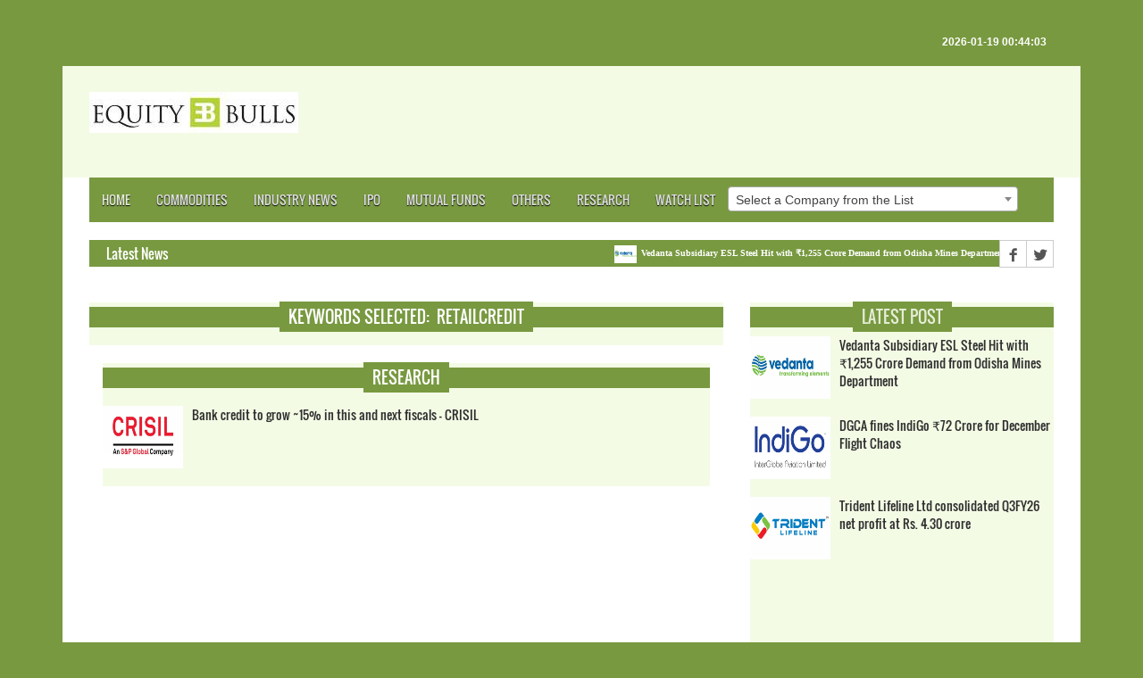

--- FILE ---
content_type: text/html; charset=utf-8
request_url: https://www.google.com/recaptcha/api2/aframe
body_size: 265
content:
<!DOCTYPE HTML><html><head><meta http-equiv="content-type" content="text/html; charset=UTF-8"></head><body><script nonce="h60323CmArs1i5KJe-JKJw">/** Anti-fraud and anti-abuse applications only. See google.com/recaptcha */ try{var clients={'sodar':'https://pagead2.googlesyndication.com/pagead/sodar?'};window.addEventListener("message",function(a){try{if(a.source===window.parent){var b=JSON.parse(a.data);var c=clients[b['id']];if(c){var d=document.createElement('img');d.src=c+b['params']+'&rc='+(localStorage.getItem("rc::a")?sessionStorage.getItem("rc::b"):"");window.document.body.appendChild(d);sessionStorage.setItem("rc::e",parseInt(sessionStorage.getItem("rc::e")||0)+1);localStorage.setItem("rc::h",'1768763650151');}}}catch(b){}});window.parent.postMessage("_grecaptcha_ready", "*");}catch(b){}</script></body></html>

--- FILE ---
content_type: text/css
request_url: https://www.equitybulls.com/assets/css/style.css
body_size: 5728
content:
/*
Template Name: NewsFeed
Template URI: http://www.wpfreeware.com/newsfeed-ultra-responsive-news-magazine-theme/
Author: WpFreeware
Author URI: http://www.wpfreeware.com
Description: A Pro bootstrap html5 css3 responsive news magazine website template
Version: 1.0 
License: GPL
License URI: http://www.gnu.org/licenses/gpl-2.0.html
*/

body{background:#789940}
ul{padding:0; margin:0; list-style:none}
a{text-decoration:none; color:#2f2f2f}
a:hover{color:#646464; text-decoration:none}
a:focus{outline:none; text-decoration:none}
h1, h2, h3, h4, h5, h6{font-family:'Oswald',sans-serif}
h2{line-height:23px}
img{border:none}
img:hover{opacity:0.75}
.img-center{display:block; margin-left:auto; margin-right:auto; text-align:center}
.img-right{display:block; margin-left:auto}
.img-left{display:block; margin-right:auto}
.yellow_bg{background-color:#ffd62c}
.btn-yellow{background-color:#ffd62c; color:#fff}
.btn-yellow:hover{background-color:#e1b70b; color:#fff}
.limeblue_bg{background-color:#7dc34d}
.blue_bg{background-color:#09c}
.btn{border-radius:0; margin-bottom:5px; -webkit-transition:all 0.5s; -o-transition:all 0.5s; transition:all 0.5s}
.btn:hover{}
.btn-red{background-color:red; color:#fff}
.btn-red:hover{background-color:#c40505; color:#fff}
.btn-green{background-color:green; color:#fff}
.btn-green:hover{background-color:#0ab20a; color:#fff}
.btn-black{background-color:black; color:#fff}
.btn-black:hover{background-color:#413a3a; color:#fff}
.btn-orange{background-color:orange; color:#fff}
.btn-orange:hover{background-color:#f09d05; color:#fff}
.btn-blue{background-color:blue; color:#fff}
.btn-blue:hover{background-color:#0707a2; color:#fff}
.btn-lime{background-color:lime; color:#fff}
.btn-lime:hover{background-color:#05ae05; color:#fff}
.default-btn{background-color:#12a3df; color:#fff}
.default-btn:hover{background-color:#0a8ec4; color:#fff}
.btn-theme{background-color:#d083cf; color:#fff}
.btn-theme:hover{background-color:#ce39cc; color:#fff}
.transition{-webkit-transition:all 0.5s; -moz-transition:all 0.5s; -ms-transition:all 0.5s; -o-transition:all 0.5s; transition:all 0.5s}
#preloader{position:fixed; top:0; left:0; right:0; bottom:0; background-color:#F3FBE5; z-index:99999}
#status{width:200px; height:200px; position:absolute; left:50%; top:50%; background-image:url(images/status.gif); background-repeat:no-repeat; background-position:center; margin:-100px 0 0 -100px}
.scrollToTop{bottom:105px; display:none; font-size:32px; font-weight:bold; height:50px; position:fixed; right:75px; text-align:center; text-decoration:none; width:50px; z-index:9; border:1px solid; -webkit-transition:all 0.5s; -moz-transition:all 0.5s; -ms-transition:all 0.5s; -o-transition:all 0.5s; transition:all 0.5s}
.scrollToTop:hover, .scrollToTop:focus{text-decoration:none; outline:none}
#header{display:inline; float:left; width:100%; margin-top:20px}
.header_top{background-color:#789940; display:inline; float:left; padding:0 30px; width:100%}
.header_top_left{float:left; display:inline; width:50%}
.top_nav{text-align:left}
.top_nav li{display:inline-block}
.top_nav li a{display:inline-block; border-right:1px solid #789940; color:#e5ecd6; font-size:11px; font-weight:bold; padding:20px 15px; text-transform:uppercase; -webkit-transition:all 0.5s; -o-transition:all 0.5s; transition:all 0.5s}
.top_nav li a:hover{background-color:#789940}
.header_top_right{float:left; display:inline; width:50%; text-align:right}
.header_top_right > p{color:#fff; display:inline-block; float:right; font:bold 12px sans-serif; margin-bottom:0; padding-bottom:20px; padding-right:8px; padding-top:20px}
.header_bottom{background-color:#f3fbe5; display:inline; float:left; padding:15px 30px 15px; width:100%}
.logo_area{display:inline; float:left; width:31%}
.logo{font-size:45px; font-weight:bold; color:#000; font-family:'Varela',sans-serif}
.logo img{max-width:100%}
.logo img:hover{opacity:1}
.logo > span{ margin-left:-14px}
.add_banner{float:right; width:728px; height:90px}
.add_banner img{width:100%; height:100%}
#navArea{float:left; display:inline; width:100%; padding:0 30px; background-color:#fff}
.navbar{border:medium none; border-radius:0;background-color:#789940}
.navbar-inverse .navbar-nav > li > a{border-left:1px solid #789940; color:#ddd; font-family:'Oswald',sans-serif; display:inline-block; height:50px; line-height:50px; padding:0 14px; text-shadow:0 1px 1px #000; text-transform:uppercase; -webkit-transition:all 0.5s; -mz-transition:all 0.5s; -ms-transition:all 0.5s; -o-transition:all 0.5s; transition:all 0.5s}
.navbar-inverse .navbar-nav > li:first-child a{border:none}
.navbar-inverse .navbar-nav > li > a:hover, .navbar-inverse .navbar-nav > li > a:focus{ color:#e5ecd6}
.navbar-inverse .navbar-nav > .active > a, .navbar-inverse .navbar-nav > .active > a:hover, .navbar-inverse .navbar-nav > .active > a:focus{ color:#e5ecd6}
.main-nav ul li a{background-color:#789940}
.navbar-collapse{ padding-left:0}
.mobile-show{display:none}
.desktop-home{display:block; font-size:30px; margin-top:10px}
.dropdown-menu{background-color:#789940}
.dropdown-menu > li > a{clear:both; color:#e5ecd6; background-color:#789940; padding:10px 20px; font-family:'Oswald',sans-serif; -webkit-transition:all 0.5s; -mz-transition:all 0.5s; -ms-transition:all 0.5s; -o-transition:all 0.5s; transition:all 0.5s}
.dropdown-menu > li > a:hover, .dropdown-menu > li > a:focus{color:#fff}
#newsSection{float:left; display:inline; width:100%; padding:0 30px; background-color:#fff; padding-bottom:20px}
.latest_newsarea{float:left; display:inline; width:100%; background-color:#789940; position:relative}
.latest_newsarea span{ color:#fff; font-family:Oswald,sans-serif; font-size:15px; left:0; line-height:1.8em; margin-right:20px; overflow:hidden; padding:2px 18px 1px 19px; position:absolute; z-index:15}
.social_area{ position:absolute; right:0; top:0; background:#fff; border-top:1px solid #ccc; border-bottom:1px solid #ccc; border-right:1px solid #ccc; height:31px}
.social_nav{ text-align:right}
.social_nav li{ display:block; float:left}
.social_nav li a{ display:block; float:left; height:30px; text-indent:-9999px; width:30px; border-left:1px solid #ccc; -webkit-transition:all 0.5s; -moz-transition:all 0.5s; -ms-transition:all 0.5s;  -o-transition:all 0.5s; transition:all 0.5s}
.social_nav li.facebook a{ background-image:url("images/socials.png"); background-position:0 -30px; background-size:270px 60px}
.social_nav li.facebook a:hover{ background-position:0 0px; background-size:270px 60px; background-color:#436eac}
.social_nav li.twitter a{ background-image:url("images/socials.png"); background-position:-30px -30px; background-size:270px 60px}
.social_nav li.twitter a:hover{ background-position:-30px 0px; background-size:270px 60px; background-color:#0598c9}
.social_nav li.flickr a{ background-image:url("images/socials.png"); background-position:-60px -30px; background-size:270px 60px}
.social_nav li.flickr a:hover{ background-position:-60px 0px; background-size:270px 60px; background-color:#e33b7e}
.social_nav li.pinterest a{ background-image:url("images/socials.png"); background-position:-90px -30px; background-size:270px 60px}
.social_nav li.pinterest a:hover{ background-position:-90px 0px; background-size:270px 60px; background-color:#cb2027}
.social_nav li.googleplus a{ background-image:url("images/socials.png"); background-position:-120px -30px; background-size:270px 60px}
.social_nav li.googleplus a:hover{ background-position:-120px 0px; background-size:270px 60px; background-color:#d64b2e}
.social_nav li.vimeo a{ background-image:url("images/socials.png"); background-position:-150px -30px; background-size:270px 60px}
.social_nav li.vimeo a:hover{ background-position:-150px 0px; background-size:270px 60px; background-color:#86ae24}
.social_nav li.youtube a{ background-image:url("images/socials.png"); background-position:-180px -30px; background-size:270px 60px; width:60px}
.social_nav li.youtube a:hover{ background-position:-180px 0px; background-size:270px 60px; background-color:#e32114}
.social_nav li.mail a{ background-image:url("images/socials.png"); background-position:-240px -30px; background-size:270px 60px; width:32px}
.social_nav li.mail a:hover{background-position:-240px 0px; background-size:270px 60px; background-color:#bc75d6}
#sliderSection{background-color:#fff; display:inline; float:left; width:100%; padding:0 30px}
.single_iteam{display:inline; float:left; position:relative; width:100%; height:448px}
.single_iteam img{width:100%; height:100%}
.single_iteam img:hover{opacity:1}
.slider_article{ bottom:20px; left:0; position:absolute; right:0; padding:10px 15px}
.slider_article > h2 a{ background:none repeat scroll 0 0 rgba(0,0,0,0.4); color:#fff; font-size:18px; padding:10px; display:inline-block}
.slider_article > p{ background:none repeat scroll 0 0 rgba(0,0,0,0.4); color:#fff; padding:3px; display:inline-block}
.slick-prev:before{ content:""}
.slick-prev{ background-image:url(images/slider_prev.png); background-repeat:no-repeat; background-position:center; left:10px}
.slick-next:before{ content:""}
.slick-next{ background-image:url(images/slider_next.png); background-repeat:no-repeat; background-position:center; left:60px}
.slick-prev, .slick-next{background-color:#000; top:10%; width:40px; height:40px}
.slick-prev:hover, .slick-next:hover{opacity:0.5}
.latest_post{float:left; display:inline; width:100%; background-color:#F3FBE5}
.latest_post > h2{background:none repeat scroll 0 0 #789940; color:#fff; font-family:'Oswald',sans-serif; font-size:18px; margin-top:5px; font-weight:400; margin-bottom:10px; margin-left:0; padding:0; position:relative; text-align:center; text-transform:uppercase}
.latest_post > h2 span{padding:4px 10px}
.latest_postnav{height:auto !important; margin-top:20px}
.latest_postnav li{margin-bottom:10px; float:left; width:100%}
.latest_post_container{display:inline; float:left; height:430px; position:relative; width:100%}
.latest_post_container:hover #prev-button, .latest_post_container:hover #next-button{display:block}
#prev-button{cursor:pointer; font-size:20px; left:0; position:absolute; text-align:center; top:-10px; width:100%; display:none}
#next-button{cursor:pointer; display:none; font-size:20px; left:0; position:absolute; text-align:center; bottom:0; width:100%}
#contentSection{float:left; display:inline; width:100%; background-color:#fff; padding:0 30px}
.left_content{float:left; display:inline; width:100%}
.single_post_content{float:left; display:inline; width:100%; margin-bottom:20px;background-color:#F3FBE5}
.single_post_content > h2{background:none repeat scroll 0 0 #789940; color:#fff; font-family:'Oswald',sans-serif; font-size:18px; font-weight:400; margin-bottom:10px; margin-left:0; margin-top:5px; padding:0; position:relative; text-align:center; text-transform:uppercase; margin-bottom:20px}
.single_post_content > h2 span{padding:4px 10px}
.single_post_content_left{float:left; display:inline; width:49%}
.business_catgnav{}
.business_catgnav li{float:left; display:block; width:100%}
.bsbig_fig{width:100%}
.bsbig_fig > a{display:block}
.bsbig_fig > a img{width:100%}
.bsbig_fig figcaption{color:#789940; font-family:"Oswald",sans-serif; font-size:23px; font-weight:300; margin-top:10px; margin-bottom:10px}
.single_post_content_right{float:right; display:inline; width:48%}
.right_content{float:left; display:inline; width:100%; min-height:300px;}
.spost_nav{}
.spost_nav li{float:left; display:block; width:100%; margin-bottom:10px}
.spost_nav .media-left{width:100px; height:80px}
.media-left > img{height:70px; width:90px}
.spost_nav .media-body > a{font-family:"Oswald",sans-serif}
.featured_img{position:relative}
.overlay:hover{ background:none repeat scroll 0 0 rgba(0,0,0,0.4)}
.overlay{ bottom:0; display:block; left:0; position:absolute; width:100%; z-index:2; height:100%; -webkit-transition:all 0.5s; -mz-transition:all 0.5s; -ms-transition:all 0.5s; -o-transition:all 0.5s; transition:all 0.5s}
.fashion_technology_area{display:inline; float:left; width:100%}
.fashion{float:left; display:inline; width:48%}
.technology{float:right; display:inline; width:48%}
.photo_grid{position:relative; margin:0 auto; max-width:1000px; list-style:none; text-align:center}
.photograph_nav{margin-left:-11px}
.photograph_nav li{display:block; float:left; margin-left:9px; width:32%}
.photo_grid figure{position:relative; float:left; overflow:hidden; margin:10px 1%; margin-top:0; height:150px; width:100%; background:#3085a3; text-align:center; cursor:pointer}
.photo_grid figure img{position:relative; display:block; min-height:100%; max-width:100%; width:100%; height:100% opacity:0.8}
.photo_grid figure figcaption{padding:2em; color:#fff; text-transform:uppercase; font-size:1.25em; -webkit-backface-visibility:hidden; backface-visibility:hidden}
.photo_grid figure figcaption::before, .photo_grid figure figcaption::after{pointer-events:none}
.photo_grid figure figcaption{position:absolute; bottom:0; left:0; width:100%; height:100%}
.photo_grid figure h2{word-spacing:-0.15em; font-weight:300}
.photo_grid figure h2 span{font-weight:800}
.photo_grid figure h2, .photo_grid figure a{margin:0}
.photo_grid figcaption a{color:#fff; font-size:68.5%; letter-spacing:1px; display:block; margin-top:7px}
figure.effect-layla img{height:390px}
figure.effect-layla figcaption{padding:1.5em}
figure.effect-layla figcaption::before, figure.effect-layla figcaption::after{position:absolute; content:''; opacity:0}
figure.effect-layla figcaption::before{top:20px; right:15px; bottom:20px; left:15px; border-top:1px solid #fff; border-bottom:1px solid #fff; -webkit-transform:scale(0,1); transform:scale(0,1); -webkit-transform-origin:0 0; transform-origin:0 0}
figure.effect-layla figcaption::after{top:9px; right:25px; bottom:9px; left:25px; border-right:1px solid #fff; border-left:1px solid #fff; -webkit-transform:scale(1,0); transform:scale(1,0); -webkit-transform-origin:100% 0; transform-origin:100% 0}
figure.effect-layla h2{font-size:18px; padding-top:33%; -webkit-transition:-webkit-transform 0.35s; transition:transform 0.35s}
figure.effect-layla a{ text-transform:none; -webkit-transform:translate3d(0,-10px,0); transform:translate3d(0,-10px,0)}
figure.effect-layla img, figure.effect-layla h2{-webkit-transform:translate3d(0,-30px,0); transform:translate3d(0,-30px,0)}
figure.effect-layla img, figure.effect-layla figcaption::before, figure.effect-layla figcaption::after, figure.effect-layla a{-webkit-transition:opacity 0.35s,-webkit-transform 0.35s; transition:opacity 0.35s,transform 0.35s}
figure.effect-layla:hover img{opacity:0.7; -webkit-transform:translate3d(0,0,0); transform:translate3d(0,0,0)}
figure.effect-layla:hover figcaption::before, figure.effect-layla:hover figcaption::after{opacity:1; -webkit-transform:scale(1); transform:scale(1)}
figure.effect-layla:hover h2{padding-top:26%}
figure.effect-layla:hover h2, figure.effect-layla:hover a{opacity:1; -webkit-transform:translate3d(0,-35px,0); transform:translate3d(0,-35px,0)}
figure.effect-layla:hover figcaption::after, figure.effect-layla:hover h2, figure.effect-layla:hover a, figure.effect-layla:hover img{-webkit-transition-delay:0.15s; transition-delay:0.15s}
.single_sidebar{float:left; display:inline; width:100%; margin-bottom:20px;background-color:#F3FBE5}
.single_sidebar > h2{background:none repeat scroll 0 0 #789940; color:#E5ECD6; font-family:"Oswald",sans-serif; font-size:18px; font-weight:400; margin-bottom:10px; margin-left:0; margin-top:5px; padding:0; position:relative; text-align:center; text-transform:uppercase}
.single_sidebar > h2 span{padding:4px 10px}
.cat-item a{background:none repeat scroll 0 0 #e4e4e4; color:#888; display:block; float:left; border-bottom:none !important; font-size:13px; line-height:12px; margin:0 2px 2px 0; padding:12px 17px; -webkit-transition:all 0.5s; -mz-transition:all 0.5s; -ms-transition:all 0.5s; -o-transition:all 0.5s; transition:all 0.5s}
.cat-item a:hover{color:#fff; text-decoration:none !important}
.tab-content{margin-top:10px}
.nav-tabs{background:none repeat scroll 0 0 #789940; border-bottom:none}
.nav-tabs > li{margin-bottom:0}
.nav-tabs > li > a{margin-right:0; color:#fff; font-size:15px; border-radius:0; border:none; font-family:"Oswald",sans-serif; -webkit-transition:all 0.5s; -mz-transition:all 0.5s; -ms-transition:all 0.5s; -o-transition:all 0.5s; transition:all 0.5s}
.nav-tabs > li > a:hover, .nav-tabs > li > a:focus{color:#fff !important; border:none}
.nav-tabs > li.active > a, .nav-tabs > li.active > a:hover, .nav-tabs > li.active > a:focus{border-width:0; border-color:#ddd #ddd transparent; color:#fff}
.vide_area{float:left; display:inline; width:100%}
.sideAdd{display:block; float:left; height:250px; width:100%; margin-top:10px}
.sideAdd > img{width:100%; height:100%}
.single_sidebar ul li a{border-bottom:1px solid #789940; display:block}
.single_sidebar .spost_nav li a{border-bottom:none; float:left}
#footer{display:inline; float:left; width:100%; margin-bottom:20px}
.footer_top{background-color:#F3FBE5; color:#000; display:inline; float:left; padding:10px 30px 48px; width:100%}
.footer_widget{display:inline; float:left; width:100%; min-height:310px;}
.footer_widget > h2{border-bottom:3px solid #666; font-family:Oswald,arial,Georgia,serif; font-size:16px; padding:10px 0; text-transform:uppercase}
.tag_nav{}
.tag_nav li{}
.tag_nav li a{border-bottom:1px solid #ddd; color:#black; display:block; padding:6px 6px 6px 0; -webkit-transition:all 0.5s; -o-transition:all 0.5s; transition:all 0.5s}
.tag_nav li a:hover{padding-left:10px}
.footer_bottom{float:left; display:inline; width:100%; padding:10px 30px; background-color:#303030; color:#ccc}
.copyright{float:left; width:50%; padding-top:5px; text-align:left}
.copyright a{color:#ccc}
.developer{float:right; width:50%; text-align:right; padding-top:5px; color:#222}
.developer a{color:#222}
.catgArchive{border:medium none; color:#fff; display:inline; float:left; font-weight:bold; padding:10px 15px; width:100%; margin-top:15px}
.catgArchive option{background-color:#F3FBE5; font-weight:normal; padding:5px; color:#789940}
.nav-tabs > li{display:inline-block; float:none; width:32.55%}
.nav-tabs{ text-align:center}
.pagination > li > a, .pagination > li > span{background-color:#000; border:1px solid #000; color:#eee; margin-right:5px; -webkit-transition:all 0.5s; -o-transition:all 0.5s; transition:all 0.5s}
.pagination > li > a:hover, .pagination > li > a:focus{background-color:#d083cf; color:#fff; border-color:#d083cf}
.pagination > li:first-child > a, .pagination > li:first-child > span{border-bottom-left-radius:0; border-top-left-radius:0}
.pagination > li:last-child > a, .pagination > li:last-child > span{border-bottom-right-radius:0; border-top-right-radius:0}
.single_page{float:left; display:inline; width:100%}
.single_page > h1{color:#789940; font-family:Oswald,arial,Georgia,serif; font-size:30px; line-height:1.4em; margin:10px 0 -10px; padding:0 0 4px;}
.post_commentbox{display:inline; float:left; width:100%; border-top:1px solid #ddd; border-bottom:1px solid #ddd; margin-top:20px; padding:5px 0px}
.post_commentbox a, .post_commentbox span{color:#798992; font-size:11px; margin-right:5px}
.post_commentbox a > i, .post_commentbox span > i{margin-right:5px}
.breadcrumb{background-color:#303030; border-radius:0}
.breadcrumb li a{color:#fff}
.single_page_content{display:inline; float:left; padding-top:20px; width:100%; border-bottom:1px solid #ddd; padding-bottom:20px}
.single_page_content > img{max-width:100%; width:600px; height:333px; margin-bottom:15px}
.single_page_content ul{position:relative; padding-left:25px}
.single_page_content ul li{line-height:25px}
.single_page_content ul li:before{content:""; height:5px; left:5px; position:absolute; width:9px; margin-top:8px}
.single_page_content ul li:hover{opacity:0.75}
.single_page_content h2{line-height:35px}
.single_page_content h3{line-height:30px}
.single_page_content h4{line-height:25px}
.single_page_content h4{line-height:20px}
.social_link{display:inline; float:left; margin-bottom:25px; margin-top:20px; width:100%}
.sociallink_nav{text-align:center}
.sociallink_nav li{display:inline-block}
.sociallink_nav li a{color:#fff; display:inline-block; font-size:17px; padding:8px 12px; margin:0 3px; -webkit-transition:all 0.5s; -o-transition:all 0.5s; transition:all 0.5s}
.sociallink_nav li a:hover{-webkit-transform:rotate(50deg); -moz-transform:rotate(50deg); -ms-transform:rotate(50deg); -os-transform:rotate(50deg); transform:rotate(50deg)}
.sociallink_nav li a:hover i{-webkit-transform:rotate(-50deg); -moz-transform:rotate(-50deg); -ms-transform:rotate(-50deg); -os-transform:rotate(-50deg); transform:rotate(-50deg)}
.sociallink_nav li:nth-child(1) > a{background:none repeat scroll 0 0 #3b5998; padding:8px 15px}
.sociallink_nav li:nth-child(2) > a{background:none repeat scroll 0 0 #00acee}
.sociallink_nav li:nth-child(3) > a{background:none repeat scroll 0 0 #dd4b39}
.sociallink_nav li:nth-child(4) > a{background:none repeat scroll 0 0 #0e76a8}
.sociallink_nav li:nth-child(5) > a{background:none repeat scroll 0 0 #c92228}
.related_post{display:inline; float:left; margin-top:0; width:100%; margin-bottom:20px}
.related_post > h2{border-bottom:1px solid #e3e3e3; padding-bottom:5px}
.related_post > h2 i{font-size:25px}
.related_post .spost_nav li{width:32%; margin-right:10px}
.related_post .spost_nav li:last-child{margin-right:0}
.nav-slit a{position:fixed; top:50%; display:block; outline:none; text-align:left; z-index:1000; -webkit-transform:translateY(-50%); transform:translateY(-50%)}
.nav-slit a.prev{left:0}
.nav-slit a.next{right:0}
.nav-slit .icon-wrap{position:relative; display:block; padding:45px 5px}
.nav-slit .icon-wrap i{color:#fff; font-size:40px; display:inline-block}
.nav-slit div{position:absolute; top:0; width:200px; height:100%; background-color:#939a9f; -webkit-transition:-webkit-transform 0.3s 0.3s; transition:transform 0.3s 0.3s; -webkit-perspective:1000px; perspective:1000px}
.nav-slit a.prev div{left:0; -webkit-transform:translateX(-100%); transform:translateX(-100%)}
.nav-slit a.next div{right:0; text-align:right; -webkit-transform:translateX(100%); transform:translateX(100%)}
.nav-slit h3{position:absolute; top:100%; margin:0; padding:0 20px; height:30%; color:#fff; text-transform:uppercase; letter-spacing:1px; font-weight:500; font-size:0.75em; line-height:2.75; width:200px; text-align:left; overflow:hidden; padding-top:4px; -webkit-transition:-webkit-transform 0.3s; transition:transform 0.3s; -webkit-transform:rotateX(-90deg); transform:rotateX(-90deg); -webkit-transform-origin:50% 0; transform-origin:50% 0; -webki-backface-visibility:hidden; -webkit-backface-visibility:hidden; backface-visibility:hidden}
.nav-slit img{left:0; position:absolute; top:0; width:100%; width:200px; height:130px}
.nav-slit a:hover div{-webkit-transform:translateX(0); transform:translateX(0)}
.nav-slit a:hover h3{-webkit-transition-delay:0.6s; transition-delay:0.6s; -webkit-transform:rotateX(0deg); transform:rotateX(0deg)}
.error_page{float:left; display:inline; width:100%; text-align:center}
.error_page > h3{text-transform:uppercase}
.error_page > h1{font-size:110px}
.error_page > p{font-size:15px; margin:0 auto; width:80%; margin-bottom:40px}
.error_page > span{display:inline-block; height:2px; text-align:center; width:100px}
.error_page > a{color:#fff; display:inline-block; padding:5px 10px}
.error_page > a:hover{opacity:0.75}
.contact_area{float:left; display:inline; width:100%; margin-bottom:30px}
.contact_area > h2{color:#fff; display:inline-block; font-size:20px; padding:7px 10px 5px; text-transform:uppercase; margin-bottom:30px}
.contact_area > p{margin-bottom:20px}
.contact_form input[type="text"], .contact_form input[type="email"], .contact_form textarea{border-radius:0; margin-bottom:30px}
.contact_form input[type="submit"]{border:medium none; color:#fff; height:35px; padding:5px 10px; -webkit-transition:all 0.5s; -o-transition:all 0.5s; transition:all 0.5s}
.contact_form input[type="submit"]:hover{border:1px solid #d083cf}
.container-bg{padding-right:15px;padding-left:15px;margin-right:auto;margin-left:auto;background-color:#F3FBE5}@media (min-width:768px){.container{width:750px}}@media (min-width:992px){.container{width:970px}}@media (min-width:1200px){.container{width:1170px}}
@media(max-width:1199px ){.logo_area{width:34%}.add_banner{width:580px}.nav-tabs > li{width:32.3%}.photograph_nav li{width:31.5%}
@media(max-width:991px ){.add_banner{display:none}.logo_area{width:100%}.nav > li > a{padding:8px 8px;}.latest_post_container{height:380px;overflow:hidden}#next-button{bottom:-2px}.single_iteam{height:415px}.photograph_nav li{width:47.7%}.related_post .spost_nav li{width:100%}.nav-tabs > li{width:31.9%}.nav-tabs > li > a{font-size:13px;padding-left:0 !important;padding-right:0 !important;text-align:center}}
@media(max-width:767px ){.navbar-collapse{padding-left:15px}.mobile-show{display:block}.desktop-home{display:none}.navbar-inverse .navbar-nav > li > a{display:block}.header_top_left{width:100%}.header_top_right > p{display:none}.social_area{display:none}.single_iteam a{height:100%}.single_iteam a > img{height:100%}.error_page > a{margin-bottom:25px}.nav-tabs > li{width:32.6%}}
@media(max-width:480px ){.top_nav{text-align:center}.single_post_content_left{width:100%}.single_post_content_right{width:100%}.fashion{width:100%}.technology{width:100%}.copyright{text-align:center;width:100%}.developer{text-align:center;width:100%}.single_iteam{height:300px}.photo_grid figure{height:200px}.photograph_nav li{width:100%;margin-left:0}.nav > li > a{padding:8px 12px}.nav-tabs > li{width:32.6%}}
@media(max-width:360px ){.latest_newsarea span{font-size:12px;line-height:2.2em;padding:2px 10px 1px 10px}.single_iteam{height:210px}.slider_article > p{display:none}.error_page > span{width:80px}.nav-tabs > li{width:32.3%}.pagination > li > a,.pagination > li > span{padding:4px 8px}}
@media(max-width:320px ){.sociallink_nav li a{padding:5px 10px}.sociallink_nav li:nth-child(1) > a{padding:5px 13px}.nav-tabs > li{width:32.1%}}
